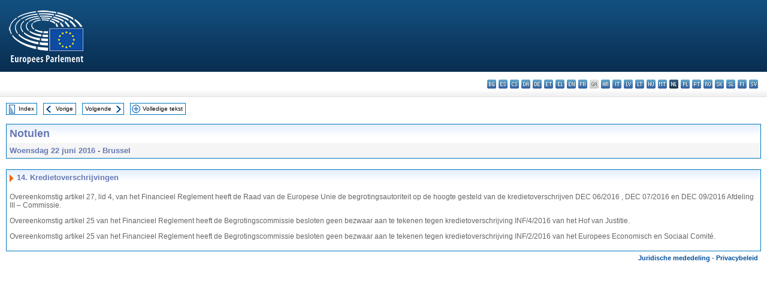

--- FILE ---
content_type: text/html; charset=UTF-8
request_url: https://www.europarl.europa.eu/doceo/document/PV-8-2016-06-22-ITM-014_NL.html
body_size: 1860
content:
<!DOCTYPE html>
<html lang="en">
<head>
    <meta charset="utf-8">
    <meta name="viewport" content="width=device-width, initial-scale=1">
    <title></title>
    <style>
        body {
            font-family: "Arial";
        }
    </style>
    <script type="text/javascript">
    window.awsWafCookieDomainList = [];
    window.gokuProps = {
"key":"AQIDAHjcYu/GjX+QlghicBgQ/7bFaQZ+m5FKCMDnO+vTbNg96AEO9gbUdnuqRleedIFveoKBAAAAfjB8BgkqhkiG9w0BBwagbzBtAgEAMGgGCSqGSIb3DQEHATAeBglghkgBZQMEAS4wEQQMXCicb+XDQ2DOsA5iAgEQgDtOOjvqzKqZUOOF66YElXu3pyocg5gVC0/BC8tD+g1jRYn/JwfrKMBS9Rb8m+RPFq76YP0B8+1diFDu+g==",
          "iv":"D549KwCWFgAAAoqu",
          "context":"7puOjg7OYEqAAiRGZbxSXCUsVqpmpATdE5E6X6NxpYnqbxYqzAF4vVFk8BQxL7OJ3DQPAsWnsIHvAPxwFBHNdkmqkb6yJaWGy/faXRWodD4CLQ/[base64]"
};
    </script>
    <script src="https://e3c1b12827d4.5ce583ec.us-east-2.token.awswaf.com/e3c1b12827d4/d7f65e927fcd/f9998b2f6105/challenge.js"></script>
</head>
<body>
    <div id="challenge-container"></div>
    <script type="text/javascript">
        AwsWafIntegration.saveReferrer();
        AwsWafIntegration.checkForceRefresh().then((forceRefresh) => {
            if (forceRefresh) {
                AwsWafIntegration.forceRefreshToken().then(() => {
                    window.location.reload(true);
                });
            } else {
                AwsWafIntegration.getToken().then(() => {
                    window.location.reload(true);
                });
            }
        });
    </script>
    <noscript>
        <h1>JavaScript is disabled</h1>
        In order to continue, we need to verify that you're not a robot.
        This requires JavaScript. Enable JavaScript and then reload the page.
    </noscript>
</body>
</html>

--- FILE ---
content_type: text/html;charset=UTF-8
request_url: https://www.europarl.europa.eu/doceo/document/PV-8-2016-06-22-ITM-014_NL.html
body_size: 2843
content:
<!DOCTYPE html PUBLIC "-//W3C//DTD XHTML 1.0 Transitional//EN" "http://www.w3.org/TR/xhtml1/DTD/xhtml1-transitional.dtd">
<html xmlns="http://www.w3.org/1999/xhtml" xml:lang="nl" lang="nl"><head><meta http-equiv="Content-Type" content="text/html; charset=UTF-8" /><meta http-equiv="Content-Language" content="nl" />

<title>Notulen - Kredietoverschrijvingen - Woensdag 22 juni 2016</title><meta name="title" content="Notulen - Kredietoverschrijvingen - Woensdag 22 juni 2016" /><meta name="language" content="nl" />

<meta name="robots" content="index, follow, noodp, noydir, notranslate" /><meta name="copyright" content="© Europese Unie, 2016 - Bron: Europees Parlement" /><meta name="available" content="22-06-2016" /><meta name="sipade-leg" content="8" /><meta name="sipade-type" content="PV" /><meta property="og:title" content="Notulen - Kredietoverschrijvingen - Woensdag 22 juni 2016" /><meta property="og:image" content="https://www.europarl.europa.eu/website/common/img/icon/sharelogo_facebook.jpg" />

<link rel="canonical" href="https://www.europarl.europa.eu/doceo/document/PV-8-2016-06-22-ITM-014_NL.html" />

<link href="/doceo/data/css/style_common.css" rel="stylesheet" type="text/css" /><link href="/doceo/data/css/style_common_print.css" rel="stylesheet" type="text/css" /><link href="/doceo/data/css/style_sipade.css" rel="stylesheet" type="text/css" /><link href="/doceo/data/css/style_activities.css" rel="stylesheet" type="text/css" /><link href="/doceo/data/css/common_sides.css" type="text/css" rel="stylesheet" /><link href="/doceo/data/css/style_sipade_oj_sched.css" type="text/css" rel="stylesheet" />
<script src="/doceo/data/js/overlib.js" type="text/javascript"> </script>
<script src="/doceo/data/js/swap_images.js" type="text/javascript"> </script>
<script src="/doceo/data/js/sipade.js" type="text/javascript"> </script>
<script src="/doceo/data/js/jquery-1.4.4.js" type="text/javascript"> </script><script src="/doceo/data/js/selectPvVotSec.js" type="text/javascript"> </script>
<script src="/doceo/data/js/sipade-OJ-SYN.js" type="text/javascript"> </script><!--ATI analytics script--><script type="text/javascript" data-tracker-name="ATInternet" defer data-value="/website/webanalytics/ati-doceo.js" src="//www.europarl.europa.eu/website/privacy-policy/privacy-policy.js" ></script></head><body bgcolor="#FFFFFF"><div id="overDiv" style="position:absolute; visibility:hidden; z-index:1000;"> </div><a name="top"></a><table cellpadding="0" cellspacing="0" border="0" width="100%"><tr><td><div id="header_sides" class="new">
<a href="/portal/nl"><img alt="Terug naar het Europarl-portaal" title="Terug naar het Europarl-portaal" src="/doceo/data/img/EP_logo_neg_NL.png" /></a><h3 class="ep_hidden">Choisissez la langue de votre document :</h3><ul class="language_select">
            <li><a title="bg - български" class="bg on" href="/doceo/document/PV-8-2016-06-22-ITM-014_BG.html">bg - български</a></li>
            <li><a title="es - español" class="es on" href="/doceo/document/PV-8-2016-06-22-ITM-014_ES.html">es - español</a></li>
            <li><a title="cs - čeština" class="cs on" href="/doceo/document/PV-8-2016-06-22-ITM-014_CS.html">cs - čeština</a></li>
            <li><a title="da - dansk" class="da on" href="/doceo/document/PV-8-2016-06-22-ITM-014_DA.html">da - dansk</a></li>
            <li><a title="de - Deutsch" class="de on" href="/doceo/document/PV-8-2016-06-22-ITM-014_DE.html">de - Deutsch</a></li>
            <li><a title="et - eesti keel" class="et on" href="/doceo/document/PV-8-2016-06-22-ITM-014_ET.html">et - eesti keel</a></li>
            <li><a title="el - ελληνικά" class="el on" href="/doceo/document/PV-8-2016-06-22-ITM-014_EL.html">el - ελληνικά</a></li>
            <li><a title="en - English" class="en on" href="/doceo/document/PV-8-2016-06-22-ITM-014_EN.html">en - English</a></li>
            <li><a title="fr - français" class="fr on" href="/doceo/document/PV-8-2016-06-22-ITM-014_FR.html">fr - français</a></li>
            <li class="ga" title="ga - Gaeilge">ga - Gaeilge</li>
            <li><a title="hr - hrvatski" class="hr on" href="/doceo/document/PV-8-2016-06-22-ITM-014_HR.html">hr - hrvatski</a></li>
            <li><a title="it - italiano" class="it on" href="/doceo/document/PV-8-2016-06-22-ITM-014_IT.html">it - italiano</a></li>
            <li><a title="lv - latviešu valoda" class="lv on" href="/doceo/document/PV-8-2016-06-22-ITM-014_LV.html">lv - latviešu valoda</a></li>
            <li><a title="lt - lietuvių kalba" class="lt on" href="/doceo/document/PV-8-2016-06-22-ITM-014_LT.html">lt - lietuvių kalba</a></li>
            <li><a title="hu - magyar" class="hu on" href="/doceo/document/PV-8-2016-06-22-ITM-014_HU.html">hu - magyar</a></li>
            <li><a title="mt - Malti" class="mt on" href="/doceo/document/PV-8-2016-06-22-ITM-014_MT.html">mt - Malti</a></li>
            <li class="nl selected" title="nl - Nederlands">nl - Nederlands</li>
            <li><a title="pl - polski" class="pl on" href="/doceo/document/PV-8-2016-06-22-ITM-014_PL.html">pl - polski</a></li>
            <li><a title="pt - português" class="pt on" href="/doceo/document/PV-8-2016-06-22-ITM-014_PT.html">pt - português</a></li>
            <li><a title="ro - română" class="ro on" href="/doceo/document/PV-8-2016-06-22-ITM-014_RO.html">ro - română</a></li>
            <li><a title="sk - slovenčina" class="sk on" href="/doceo/document/PV-8-2016-06-22-ITM-014_SK.html">sk - slovenčina</a></li>
            <li><a title="sl - slovenščina" class="sl on" href="/doceo/document/PV-8-2016-06-22-ITM-014_SL.html">sl - slovenščina</a></li>
            <li><a title="fi - suomi" class="fi on" href="/doceo/document/PV-8-2016-06-22-ITM-014_FI.html">fi - suomi</a></li>
            <li><a title="sv - svenska" class="sv on" href="/doceo/document/PV-8-2016-06-22-ITM-014_SV.html">sv - svenska</a></li>
        </ul></div></td></tr><tr><td style="padding:10px;"><table width="100%" border="0" cellspacing="0" cellpadding="0"><tr><td><table border="0" align="left" cellpadding="0" cellspacing="0"><tr><td><table border="0" cellspacing="0" cellpadding="0" class="buttondocwin"><tr><td><a href="/doceo/document/PV-8-2016-06-22-TOC_NL.html"><img src="/doceo/data/img/navi_index.gif" width="16" height="16" border="0" align="absmiddle" alt="" /></a></td><td valign="middle"> <a href="/doceo/document/PV-8-2016-06-22-TOC_NL.html" title="Index">Index</a> </td></tr></table></td><td><img src="/doceo/data/img/spacer.gif" width="10" height="8" alt="" /></td><td><table border="0" cellspacing="0" cellpadding="0" class="buttondocwin"><tr><td><a href="/doceo/document/PV-8-2016-06-22-ITM-013_NL.html"><img src="/doceo/data/img/navi_previous.gif" width="16" height="16" border="0" align="absmiddle" alt="" /></a></td><td valign="middle"> <a href="/doceo/document/PV-8-2016-06-22-ITM-013_NL.html" title="Vorige">Vorige</a> </td></tr></table></td><td><img src="/doceo/data/img/spacer.gif" width="10" height="8" alt="" /></td><td><table border="0" cellspacing="0" cellpadding="0" class="buttondocwin"><tr><td valign="middle"> <a href="/doceo/document/PV-8-2016-06-22-ITM-015_NL.html" title="Volgende">Volgende</a> </td><td><a href="/doceo/document/PV-8-2016-06-22-ITM-015_NL.html"><img src="/doceo/data/img/navi_next.gif" width="16" height="16" border="0" align="absmiddle" alt="" /></a></td></tr></table></td><td><img src="/doceo/data/img/spacer.gif" width="10" height="8" alt="" /></td><td><table border="0" cellspacing="0" cellpadding="0" class="buttondocwin"><tr><td><a href="/doceo/document/PV-8-2016-06-22_NL.html"><img src="/doceo/data/img/navi_moredetails.gif" width="16" height="16" border="0" align="absmiddle" alt="" /></a></td><td valign="middle"> <a href="/doceo/document/PV-8-2016-06-22_NL.html" title="Volledige tekst">Volledige tekst</a> </td></tr></table></td><td><img src="/doceo/data/img/spacer.gif" width="10" height="8" alt="" /></td></tr><tr><td><img src="/doceo/data/img/spacer.gif" width="10" height="15" alt="" /></td></tr></table></td></tr></table><div xmlns:text="http://openoffice.org/2000/text" xmlns:xlink="http://www.w3.org/1999/xlink" xmlns:table="http://openoffice.org/2000/table" xmlns:fo="http://www.w3.org/1999/XSL/Format" xmlns:style="http://openoffice.org/2000/style" style="display:none" id="refhidden">PV-8-2016-06-22</div><div xmlns:text="http://openoffice.org/2000/text" xmlns:xlink="http://www.w3.org/1999/xlink" xmlns:table="http://openoffice.org/2000/table" xmlns:fo="http://www.w3.org/1999/XSL/Format" xmlns:style="http://openoffice.org/2000/style" style="display:none" id="lgNavhidden">NL</div><div xmlns:text="http://openoffice.org/2000/text" xmlns:xlink="http://www.w3.org/1999/xlink" xmlns:table="http://openoffice.org/2000/table" xmlns:fo="http://www.w3.org/1999/XSL/Format" xmlns:style="http://openoffice.org/2000/style" style="display:none" id="lgDochidden">NL</div><div xmlns:text="http://openoffice.org/2000/text" xmlns:xlink="http://www.w3.org/1999/xlink" xmlns:table="http://openoffice.org/2000/table" xmlns:fo="http://www.w3.org/1999/XSL/Format" xmlns:style="http://openoffice.org/2000/style" style="display:none" id="typeSourcehidden">iPlPv_Itm</div>

<table xmlns:text="http://openoffice.org/2000/text" xmlns:xlink="http://www.w3.org/1999/xlink" xmlns:table="http://openoffice.org/2000/table" xmlns:fo="http://www.w3.org/1999/XSL/Format" xmlns:style="http://openoffice.org/2000/style" width="100%" border="0" cellpadding="5" cellspacing="0" class="doc_box_header">
<tr><td align="left" valign="top" style="background-image:url(/doceo/data/img/gradient_blue.gif)" class="title_TA">Notulen</td><td align="right" valign="top" style="background-image:url(/doceo/data/img/gradient_blue.gif)"></td></tr>
<tr><td class="doc_title" align="left" valign="top" bgcolor="#F5F5F5">Woensdag 22 juni 2016 - Brussel</td><td class="doc_title" align="right" valign="top" bgcolor="#F5F5F5"></td></tr></table><br xmlns:text="http://openoffice.org/2000/text" xmlns:xlink="http://www.w3.org/1999/xlink" xmlns:table="http://openoffice.org/2000/table" xmlns:fo="http://www.w3.org/1999/XSL/Format" xmlns:style="http://openoffice.org/2000/style" />


<table xmlns:text="http://openoffice.org/2000/text" xmlns:xlink="http://www.w3.org/1999/xlink" xmlns:table="http://openoffice.org/2000/table" xmlns:fo="http://www.w3.org/1999/XSL/Format" xmlns:style="http://openoffice.org/2000/style" width="100%" border="0" cellpadding="0" cellspacing="0" class="doc_box_header" style="padding-bottom:5px"><tr valign="top"><td>
<table width="100%" border="0" cellpadding="5" cellspacing="0">
<tr valign="top" style="padding-bottom:0px;padding-left:5px;padding-right:5px;padding-top:5px"><td align="left" style="background-image:url(/doceo/data/img/gradient_blue.gif)" class="doc_title"><img src="/doceo/data/img/arrow_title_doc.gif" width="8" height="14" border="0" align="absmiddle" alt="" /> 14. Kredietoverschrijvingen</td></tr></table>
<p class="contents" style="margin-left:5px;margin-right:5px;">Overeenkomstig artikel 27, lid 4, van het Financieel Reglement heeft de Raad van de Europese Unie de begrotingsautoriteit op de hoogte gesteld van de kredietoverschrijven DEC 06/2016 , DEC 07/2016 en DEC 09/2016 Afdeling III – Commissie.</p>
<p class="contents" style="margin-left:5px;margin-right:5px;">Overeenkomstig artikel 25 van het Financieel Reglement heeft de Begrotingscommissie besloten geen bezwaar aan te tekenen tegen kredietoverschrijving INF/4/2016 van het Hof van Justitie.</p>
<p class="contents" style="margin-left:5px;margin-right:5px;">Overeenkomstig artikel 25 van het Financieel Reglement heeft de Begrotingscommissie besloten geen bezwaar aan te tekenen tegen kredietoverschrijving INF/2/2016 van het Europees Economisch en Sociaal Comité.</p></td></tr></table><table width="100%" border="0" cellspacing="0" cellpadding="5"><tr class="footerdocwin"><td></td><td align="right"><a target="_blank" href="/legal-notice/nl">Juridische mededeling</a> - <a target="_blank" href="/privacy-policy/nl">Privacybeleid</a></td></tr></table></td></tr></table></body></html>